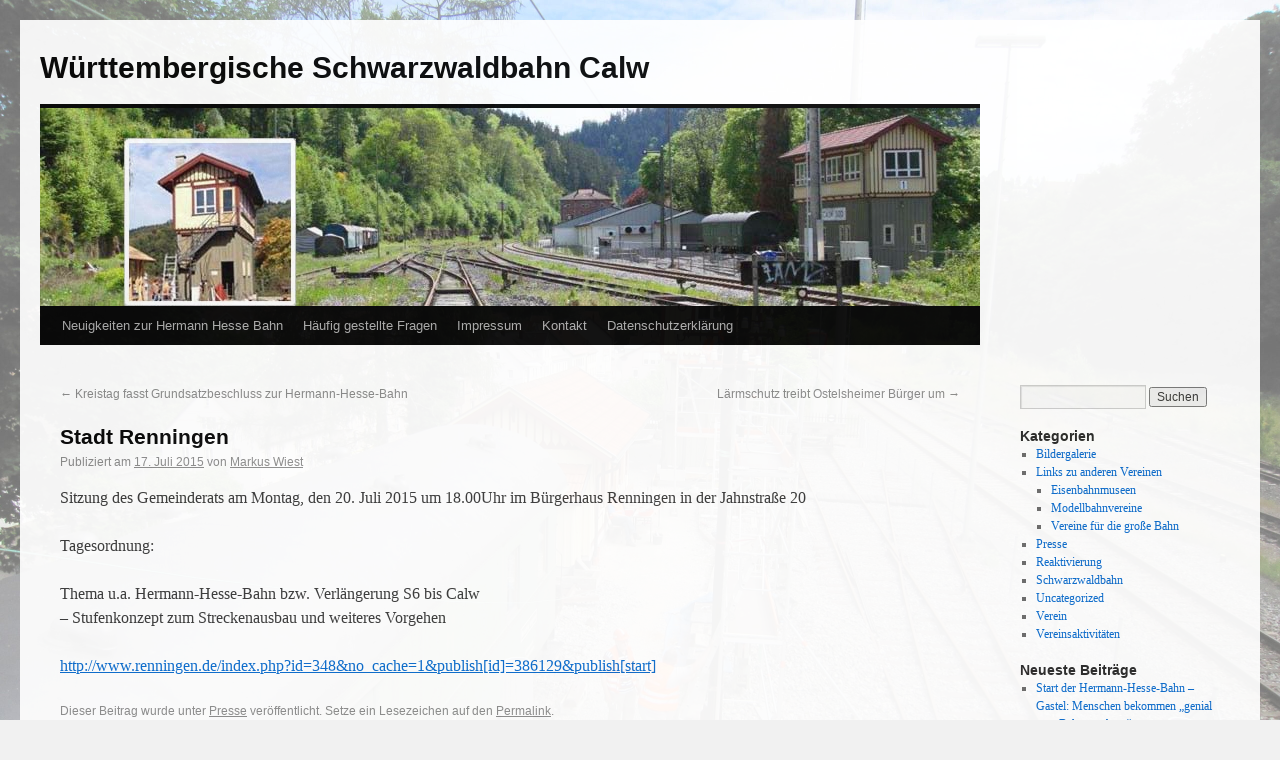

--- FILE ---
content_type: text/html; charset=UTF-8
request_url: http://wsb-calw.de/2015/07/stadt-renningen/
body_size: 42441
content:
<!DOCTYPE html>
<html lang="de">
<head>
<meta charset="UTF-8" />
<title>Stadt Renningen | Württembergische Schwarzwaldbahn Calw</title>
<link rel="profile" href="http://gmpg.org/xfn/11" />
<link rel="stylesheet" type="text/css" media="all" href="http://wsb-calw.de/wp-content/themes/twentyten/style.css" />
<link rel="pingback" href="http://wsb-calw.de/xmlrpc.php" />
<meta name='robots' content='max-image-preview:large' />
<link rel='dns-prefetch' href='//cdnjs.cloudflare.com' />
<link rel="alternate" type="application/rss+xml" title="Württembergische Schwarzwaldbahn Calw &raquo; Feed" href="http://wsb-calw.de/feed/" />
<link rel="alternate" type="application/rss+xml" title="Württembergische Schwarzwaldbahn Calw &raquo; Kommentar-Feed" href="http://wsb-calw.de/comments/feed/" />
<link rel="alternate" type="application/rss+xml" title="Württembergische Schwarzwaldbahn Calw &raquo; Kommentar-Feed zu Stadt Renningen" href="http://wsb-calw.de/2015/07/stadt-renningen/feed/" />
<script type="text/javascript">
/* <![CDATA[ */
window._wpemojiSettings = {"baseUrl":"https:\/\/s.w.org\/images\/core\/emoji\/15.0.3\/72x72\/","ext":".png","svgUrl":"https:\/\/s.w.org\/images\/core\/emoji\/15.0.3\/svg\/","svgExt":".svg","source":{"concatemoji":"http:\/\/wsb-calw.de\/wp-includes\/js\/wp-emoji-release.min.js?ver=6.5.7"}};
/*! This file is auto-generated */
!function(i,n){var o,s,e;function c(e){try{var t={supportTests:e,timestamp:(new Date).valueOf()};sessionStorage.setItem(o,JSON.stringify(t))}catch(e){}}function p(e,t,n){e.clearRect(0,0,e.canvas.width,e.canvas.height),e.fillText(t,0,0);var t=new Uint32Array(e.getImageData(0,0,e.canvas.width,e.canvas.height).data),r=(e.clearRect(0,0,e.canvas.width,e.canvas.height),e.fillText(n,0,0),new Uint32Array(e.getImageData(0,0,e.canvas.width,e.canvas.height).data));return t.every(function(e,t){return e===r[t]})}function u(e,t,n){switch(t){case"flag":return n(e,"\ud83c\udff3\ufe0f\u200d\u26a7\ufe0f","\ud83c\udff3\ufe0f\u200b\u26a7\ufe0f")?!1:!n(e,"\ud83c\uddfa\ud83c\uddf3","\ud83c\uddfa\u200b\ud83c\uddf3")&&!n(e,"\ud83c\udff4\udb40\udc67\udb40\udc62\udb40\udc65\udb40\udc6e\udb40\udc67\udb40\udc7f","\ud83c\udff4\u200b\udb40\udc67\u200b\udb40\udc62\u200b\udb40\udc65\u200b\udb40\udc6e\u200b\udb40\udc67\u200b\udb40\udc7f");case"emoji":return!n(e,"\ud83d\udc26\u200d\u2b1b","\ud83d\udc26\u200b\u2b1b")}return!1}function f(e,t,n){var r="undefined"!=typeof WorkerGlobalScope&&self instanceof WorkerGlobalScope?new OffscreenCanvas(300,150):i.createElement("canvas"),a=r.getContext("2d",{willReadFrequently:!0}),o=(a.textBaseline="top",a.font="600 32px Arial",{});return e.forEach(function(e){o[e]=t(a,e,n)}),o}function t(e){var t=i.createElement("script");t.src=e,t.defer=!0,i.head.appendChild(t)}"undefined"!=typeof Promise&&(o="wpEmojiSettingsSupports",s=["flag","emoji"],n.supports={everything:!0,everythingExceptFlag:!0},e=new Promise(function(e){i.addEventListener("DOMContentLoaded",e,{once:!0})}),new Promise(function(t){var n=function(){try{var e=JSON.parse(sessionStorage.getItem(o));if("object"==typeof e&&"number"==typeof e.timestamp&&(new Date).valueOf()<e.timestamp+604800&&"object"==typeof e.supportTests)return e.supportTests}catch(e){}return null}();if(!n){if("undefined"!=typeof Worker&&"undefined"!=typeof OffscreenCanvas&&"undefined"!=typeof URL&&URL.createObjectURL&&"undefined"!=typeof Blob)try{var e="postMessage("+f.toString()+"("+[JSON.stringify(s),u.toString(),p.toString()].join(",")+"));",r=new Blob([e],{type:"text/javascript"}),a=new Worker(URL.createObjectURL(r),{name:"wpTestEmojiSupports"});return void(a.onmessage=function(e){c(n=e.data),a.terminate(),t(n)})}catch(e){}c(n=f(s,u,p))}t(n)}).then(function(e){for(var t in e)n.supports[t]=e[t],n.supports.everything=n.supports.everything&&n.supports[t],"flag"!==t&&(n.supports.everythingExceptFlag=n.supports.everythingExceptFlag&&n.supports[t]);n.supports.everythingExceptFlag=n.supports.everythingExceptFlag&&!n.supports.flag,n.DOMReady=!1,n.readyCallback=function(){n.DOMReady=!0}}).then(function(){return e}).then(function(){var e;n.supports.everything||(n.readyCallback(),(e=n.source||{}).concatemoji?t(e.concatemoji):e.wpemoji&&e.twemoji&&(t(e.twemoji),t(e.wpemoji)))}))}((window,document),window._wpemojiSettings);
/* ]]> */
</script>
<style id='wp-emoji-styles-inline-css' type='text/css'>

	img.wp-smiley, img.emoji {
		display: inline !important;
		border: none !important;
		box-shadow: none !important;
		height: 1em !important;
		width: 1em !important;
		margin: 0 0.07em !important;
		vertical-align: -0.1em !important;
		background: none !important;
		padding: 0 !important;
	}
</style>
<link rel='stylesheet' id='wp-block-library-css' href='http://wsb-calw.de/wp-includes/css/dist/block-library/style.min.css?ver=6.5.7' type='text/css' media='all' />
<style id='classic-theme-styles-inline-css' type='text/css'>
/*! This file is auto-generated */
.wp-block-button__link{color:#fff;background-color:#32373c;border-radius:9999px;box-shadow:none;text-decoration:none;padding:calc(.667em + 2px) calc(1.333em + 2px);font-size:1.125em}.wp-block-file__button{background:#32373c;color:#fff;text-decoration:none}
</style>
<style id='global-styles-inline-css' type='text/css'>
body{--wp--preset--color--black: #000000;--wp--preset--color--cyan-bluish-gray: #abb8c3;--wp--preset--color--white: #ffffff;--wp--preset--color--pale-pink: #f78da7;--wp--preset--color--vivid-red: #cf2e2e;--wp--preset--color--luminous-vivid-orange: #ff6900;--wp--preset--color--luminous-vivid-amber: #fcb900;--wp--preset--color--light-green-cyan: #7bdcb5;--wp--preset--color--vivid-green-cyan: #00d084;--wp--preset--color--pale-cyan-blue: #8ed1fc;--wp--preset--color--vivid-cyan-blue: #0693e3;--wp--preset--color--vivid-purple: #9b51e0;--wp--preset--gradient--vivid-cyan-blue-to-vivid-purple: linear-gradient(135deg,rgba(6,147,227,1) 0%,rgb(155,81,224) 100%);--wp--preset--gradient--light-green-cyan-to-vivid-green-cyan: linear-gradient(135deg,rgb(122,220,180) 0%,rgb(0,208,130) 100%);--wp--preset--gradient--luminous-vivid-amber-to-luminous-vivid-orange: linear-gradient(135deg,rgba(252,185,0,1) 0%,rgba(255,105,0,1) 100%);--wp--preset--gradient--luminous-vivid-orange-to-vivid-red: linear-gradient(135deg,rgba(255,105,0,1) 0%,rgb(207,46,46) 100%);--wp--preset--gradient--very-light-gray-to-cyan-bluish-gray: linear-gradient(135deg,rgb(238,238,238) 0%,rgb(169,184,195) 100%);--wp--preset--gradient--cool-to-warm-spectrum: linear-gradient(135deg,rgb(74,234,220) 0%,rgb(151,120,209) 20%,rgb(207,42,186) 40%,rgb(238,44,130) 60%,rgb(251,105,98) 80%,rgb(254,248,76) 100%);--wp--preset--gradient--blush-light-purple: linear-gradient(135deg,rgb(255,206,236) 0%,rgb(152,150,240) 100%);--wp--preset--gradient--blush-bordeaux: linear-gradient(135deg,rgb(254,205,165) 0%,rgb(254,45,45) 50%,rgb(107,0,62) 100%);--wp--preset--gradient--luminous-dusk: linear-gradient(135deg,rgb(255,203,112) 0%,rgb(199,81,192) 50%,rgb(65,88,208) 100%);--wp--preset--gradient--pale-ocean: linear-gradient(135deg,rgb(255,245,203) 0%,rgb(182,227,212) 50%,rgb(51,167,181) 100%);--wp--preset--gradient--electric-grass: linear-gradient(135deg,rgb(202,248,128) 0%,rgb(113,206,126) 100%);--wp--preset--gradient--midnight: linear-gradient(135deg,rgb(2,3,129) 0%,rgb(40,116,252) 100%);--wp--preset--font-size--small: 13px;--wp--preset--font-size--medium: 20px;--wp--preset--font-size--large: 36px;--wp--preset--font-size--x-large: 42px;--wp--preset--spacing--20: 0.44rem;--wp--preset--spacing--30: 0.67rem;--wp--preset--spacing--40: 1rem;--wp--preset--spacing--50: 1.5rem;--wp--preset--spacing--60: 2.25rem;--wp--preset--spacing--70: 3.38rem;--wp--preset--spacing--80: 5.06rem;--wp--preset--shadow--natural: 6px 6px 9px rgba(0, 0, 0, 0.2);--wp--preset--shadow--deep: 12px 12px 50px rgba(0, 0, 0, 0.4);--wp--preset--shadow--sharp: 6px 6px 0px rgba(0, 0, 0, 0.2);--wp--preset--shadow--outlined: 6px 6px 0px -3px rgba(255, 255, 255, 1), 6px 6px rgba(0, 0, 0, 1);--wp--preset--shadow--crisp: 6px 6px 0px rgba(0, 0, 0, 1);}:where(.is-layout-flex){gap: 0.5em;}:where(.is-layout-grid){gap: 0.5em;}body .is-layout-flex{display: flex;}body .is-layout-flex{flex-wrap: wrap;align-items: center;}body .is-layout-flex > *{margin: 0;}body .is-layout-grid{display: grid;}body .is-layout-grid > *{margin: 0;}:where(.wp-block-columns.is-layout-flex){gap: 2em;}:where(.wp-block-columns.is-layout-grid){gap: 2em;}:where(.wp-block-post-template.is-layout-flex){gap: 1.25em;}:where(.wp-block-post-template.is-layout-grid){gap: 1.25em;}.has-black-color{color: var(--wp--preset--color--black) !important;}.has-cyan-bluish-gray-color{color: var(--wp--preset--color--cyan-bluish-gray) !important;}.has-white-color{color: var(--wp--preset--color--white) !important;}.has-pale-pink-color{color: var(--wp--preset--color--pale-pink) !important;}.has-vivid-red-color{color: var(--wp--preset--color--vivid-red) !important;}.has-luminous-vivid-orange-color{color: var(--wp--preset--color--luminous-vivid-orange) !important;}.has-luminous-vivid-amber-color{color: var(--wp--preset--color--luminous-vivid-amber) !important;}.has-light-green-cyan-color{color: var(--wp--preset--color--light-green-cyan) !important;}.has-vivid-green-cyan-color{color: var(--wp--preset--color--vivid-green-cyan) !important;}.has-pale-cyan-blue-color{color: var(--wp--preset--color--pale-cyan-blue) !important;}.has-vivid-cyan-blue-color{color: var(--wp--preset--color--vivid-cyan-blue) !important;}.has-vivid-purple-color{color: var(--wp--preset--color--vivid-purple) !important;}.has-black-background-color{background-color: var(--wp--preset--color--black) !important;}.has-cyan-bluish-gray-background-color{background-color: var(--wp--preset--color--cyan-bluish-gray) !important;}.has-white-background-color{background-color: var(--wp--preset--color--white) !important;}.has-pale-pink-background-color{background-color: var(--wp--preset--color--pale-pink) !important;}.has-vivid-red-background-color{background-color: var(--wp--preset--color--vivid-red) !important;}.has-luminous-vivid-orange-background-color{background-color: var(--wp--preset--color--luminous-vivid-orange) !important;}.has-luminous-vivid-amber-background-color{background-color: var(--wp--preset--color--luminous-vivid-amber) !important;}.has-light-green-cyan-background-color{background-color: var(--wp--preset--color--light-green-cyan) !important;}.has-vivid-green-cyan-background-color{background-color: var(--wp--preset--color--vivid-green-cyan) !important;}.has-pale-cyan-blue-background-color{background-color: var(--wp--preset--color--pale-cyan-blue) !important;}.has-vivid-cyan-blue-background-color{background-color: var(--wp--preset--color--vivid-cyan-blue) !important;}.has-vivid-purple-background-color{background-color: var(--wp--preset--color--vivid-purple) !important;}.has-black-border-color{border-color: var(--wp--preset--color--black) !important;}.has-cyan-bluish-gray-border-color{border-color: var(--wp--preset--color--cyan-bluish-gray) !important;}.has-white-border-color{border-color: var(--wp--preset--color--white) !important;}.has-pale-pink-border-color{border-color: var(--wp--preset--color--pale-pink) !important;}.has-vivid-red-border-color{border-color: var(--wp--preset--color--vivid-red) !important;}.has-luminous-vivid-orange-border-color{border-color: var(--wp--preset--color--luminous-vivid-orange) !important;}.has-luminous-vivid-amber-border-color{border-color: var(--wp--preset--color--luminous-vivid-amber) !important;}.has-light-green-cyan-border-color{border-color: var(--wp--preset--color--light-green-cyan) !important;}.has-vivid-green-cyan-border-color{border-color: var(--wp--preset--color--vivid-green-cyan) !important;}.has-pale-cyan-blue-border-color{border-color: var(--wp--preset--color--pale-cyan-blue) !important;}.has-vivid-cyan-blue-border-color{border-color: var(--wp--preset--color--vivid-cyan-blue) !important;}.has-vivid-purple-border-color{border-color: var(--wp--preset--color--vivid-purple) !important;}.has-vivid-cyan-blue-to-vivid-purple-gradient-background{background: var(--wp--preset--gradient--vivid-cyan-blue-to-vivid-purple) !important;}.has-light-green-cyan-to-vivid-green-cyan-gradient-background{background: var(--wp--preset--gradient--light-green-cyan-to-vivid-green-cyan) !important;}.has-luminous-vivid-amber-to-luminous-vivid-orange-gradient-background{background: var(--wp--preset--gradient--luminous-vivid-amber-to-luminous-vivid-orange) !important;}.has-luminous-vivid-orange-to-vivid-red-gradient-background{background: var(--wp--preset--gradient--luminous-vivid-orange-to-vivid-red) !important;}.has-very-light-gray-to-cyan-bluish-gray-gradient-background{background: var(--wp--preset--gradient--very-light-gray-to-cyan-bluish-gray) !important;}.has-cool-to-warm-spectrum-gradient-background{background: var(--wp--preset--gradient--cool-to-warm-spectrum) !important;}.has-blush-light-purple-gradient-background{background: var(--wp--preset--gradient--blush-light-purple) !important;}.has-blush-bordeaux-gradient-background{background: var(--wp--preset--gradient--blush-bordeaux) !important;}.has-luminous-dusk-gradient-background{background: var(--wp--preset--gradient--luminous-dusk) !important;}.has-pale-ocean-gradient-background{background: var(--wp--preset--gradient--pale-ocean) !important;}.has-electric-grass-gradient-background{background: var(--wp--preset--gradient--electric-grass) !important;}.has-midnight-gradient-background{background: var(--wp--preset--gradient--midnight) !important;}.has-small-font-size{font-size: var(--wp--preset--font-size--small) !important;}.has-medium-font-size{font-size: var(--wp--preset--font-size--medium) !important;}.has-large-font-size{font-size: var(--wp--preset--font-size--large) !important;}.has-x-large-font-size{font-size: var(--wp--preset--font-size--x-large) !important;}
.wp-block-navigation a:where(:not(.wp-element-button)){color: inherit;}
:where(.wp-block-post-template.is-layout-flex){gap: 1.25em;}:where(.wp-block-post-template.is-layout-grid){gap: 1.25em;}
:where(.wp-block-columns.is-layout-flex){gap: 2em;}:where(.wp-block-columns.is-layout-grid){gap: 2em;}
.wp-block-pullquote{font-size: 1.5em;line-height: 1.6;}
</style>
<link rel='stylesheet' id='events-manager-css' href='http://wsb-calw.de/wp-content/plugins/events-manager/includes/css/events-manager.min.css?ver=6.4.10' type='text/css' media='all' />
<style id='events-manager-inline-css' type='text/css'>
body .em { --font-family : inherit; --font-weight : inherit; --font-size : 1em; --line-height : inherit; }
</style>
<link rel='stylesheet' id='polaroid_gallery_fancybox-css' href='http://wsb-calw.de/wp-content/plugins/polaroid-gallery/css/jquery.fancybox-1.3.4.min.css?ver=6.5.7' type='text/css' media='all' />
<link rel='stylesheet' id='polaroid_gallery_style-2.1-css' href='http://wsb-calw.de/wp-content/plugins/polaroid-gallery/css/polaroid_gallery.min.css?ver=6.5.7' type='text/css' media='all' />
<!--[if lte IE 8]>
<link rel='stylesheet' id='polaroid_gallery_ie_style-2.1-css' href='http://wsb-calw.de/wp-content/plugins/polaroid-gallery/css/jquery.fancybox-old-ie.css?ver=6.5.7' type='text/css' media='all' />
<![endif]-->
<script type="text/javascript" src="http://wsb-calw.de/wp-includes/js/jquery/jquery.min.js?ver=3.7.1" id="jquery-core-js"></script>
<script type="text/javascript" src="http://wsb-calw.de/wp-includes/js/jquery/jquery-migrate.min.js?ver=3.4.1" id="jquery-migrate-js"></script>
<script type="text/javascript" src="http://wsb-calw.de/wp-includes/js/jquery/ui/core.min.js?ver=1.13.2" id="jquery-ui-core-js"></script>
<script type="text/javascript" src="http://wsb-calw.de/wp-includes/js/jquery/ui/mouse.min.js?ver=1.13.2" id="jquery-ui-mouse-js"></script>
<script type="text/javascript" src="http://wsb-calw.de/wp-includes/js/jquery/ui/sortable.min.js?ver=1.13.2" id="jquery-ui-sortable-js"></script>
<script type="text/javascript" src="http://wsb-calw.de/wp-includes/js/jquery/ui/datepicker.min.js?ver=1.13.2" id="jquery-ui-datepicker-js"></script>
<script type="text/javascript" id="jquery-ui-datepicker-js-after">
/* <![CDATA[ */
jQuery(function(jQuery){jQuery.datepicker.setDefaults({"closeText":"Schlie\u00dfen","currentText":"Heute","monthNames":["Januar","Februar","M\u00e4rz","April","Mai","Juni","Juli","August","September","Oktober","November","Dezember"],"monthNamesShort":["Jan.","Feb.","M\u00e4rz","Apr.","Mai","Juni","Juli","Aug.","Sep.","Okt.","Nov.","Dez."],"nextText":"Weiter","prevText":"Zur\u00fcck","dayNames":["Sonntag","Montag","Dienstag","Mittwoch","Donnerstag","Freitag","Samstag"],"dayNamesShort":["So.","Mo.","Di.","Mi.","Do.","Fr.","Sa."],"dayNamesMin":["S","M","D","M","D","F","S"],"dateFormat":"d. MM yy","firstDay":1,"isRTL":false});});
/* ]]> */
</script>
<script type="text/javascript" src="http://wsb-calw.de/wp-includes/js/jquery/ui/resizable.min.js?ver=1.13.2" id="jquery-ui-resizable-js"></script>
<script type="text/javascript" src="http://wsb-calw.de/wp-includes/js/jquery/ui/draggable.min.js?ver=1.13.2" id="jquery-ui-draggable-js"></script>
<script type="text/javascript" src="http://wsb-calw.de/wp-includes/js/jquery/ui/controlgroup.min.js?ver=1.13.2" id="jquery-ui-controlgroup-js"></script>
<script type="text/javascript" src="http://wsb-calw.de/wp-includes/js/jquery/ui/checkboxradio.min.js?ver=1.13.2" id="jquery-ui-checkboxradio-js"></script>
<script type="text/javascript" src="http://wsb-calw.de/wp-includes/js/jquery/ui/button.min.js?ver=1.13.2" id="jquery-ui-button-js"></script>
<script type="text/javascript" src="http://wsb-calw.de/wp-includes/js/jquery/ui/dialog.min.js?ver=1.13.2" id="jquery-ui-dialog-js"></script>
<script type="text/javascript" id="events-manager-js-extra">
/* <![CDATA[ */
var EM = {"ajaxurl":"http:\/\/wsb-calw.de\/wp-admin\/admin-ajax.php","locationajaxurl":"http:\/\/wsb-calw.de\/wp-admin\/admin-ajax.php?action=locations_search","firstDay":"1","locale":"de","dateFormat":"yy-mm-dd","ui_css":"http:\/\/wsb-calw.de\/wp-content\/plugins\/events-manager\/includes\/css\/jquery-ui\/build.min.css","show24hours":"1","is_ssl":"","autocomplete_limit":"10","calendar":{"breakpoints":{"small":560,"medium":908,"large":false}},"phone":"","datepicker":{"format":"d.m.Y","locale":"de"},"search":{"breakpoints":{"small":650,"medium":850,"full":false}},"url":"http:\/\/wsb-calw.de\/wp-content\/plugins\/events-manager","bookingInProgress":"Bitte warte, w\u00e4hrend die Buchung abgeschickt wird.","tickets_save":"Ticket speichern","bookingajaxurl":"http:\/\/wsb-calw.de\/wp-admin\/admin-ajax.php","bookings_export_save":"Buchungen exportieren","bookings_settings_save":"Einstellungen speichern","booking_delete":"Bist du dir sicher, dass du es l\u00f6schen m\u00f6chtest?","booking_offset":"30","bookings":{"submit_button":{"text":{"default":"Reservierung abschicken","free":"Reservierung abschicken","payment":"Reservierung abschicken","processing":"Verarbeitung ..."}},"update_listener":""},"bb_full":"Ausverkauft","bb_book":"Jetzt reservieren","bb_booking":"Reservierung ...","bb_booked":"Reservierung \u00fcbergeben","bb_error":"Reservierung Fehler. Nochmal versuchen?","bb_cancel":"Stornieren","bb_canceling":"Stornieren...","bb_cancelled":"Abgesagt","bb_cancel_error":"Stornierung Fehler. Nochmal versuchen?","txt_search":"Suche","txt_searching":"Suche...","txt_loading":"Wird geladen\u00a0\u2026"};
/* ]]> */
</script>
<script type="text/javascript" src="http://wsb-calw.de/wp-content/plugins/events-manager/includes/js/events-manager.js?ver=6.4.10" id="events-manager-js"></script>
<script type="text/javascript" src="http://wsb-calw.de/wp-content/plugins/events-manager/includes/external/flatpickr/l10n/de.js?ver=6.4.10" id="em-flatpickr-localization-js"></script>
<link rel="https://api.w.org/" href="http://wsb-calw.de/wp-json/" /><link rel="alternate" type="application/json" href="http://wsb-calw.de/wp-json/wp/v2/posts/3115" /><link rel="EditURI" type="application/rsd+xml" title="RSD" href="http://wsb-calw.de/xmlrpc.php?rsd" />
<meta name="generator" content="WordPress 6.5.7" />
<link rel="canonical" href="http://wsb-calw.de/2015/07/stadt-renningen/" />
<link rel='shortlink' href='http://wsb-calw.de/?p=3115' />
<link rel="alternate" type="application/json+oembed" href="http://wsb-calw.de/wp-json/oembed/1.0/embed?url=http%3A%2F%2Fwsb-calw.de%2F2015%2F07%2Fstadt-renningen%2F" />
<link rel="alternate" type="text/xml+oembed" href="http://wsb-calw.de/wp-json/oembed/1.0/embed?url=http%3A%2F%2Fwsb-calw.de%2F2015%2F07%2Fstadt-renningen%2F&#038;format=xml" />
<style type="text/css" id="custom-background-css">
body.custom-background { background-image: url("http://wsb-calw.de/wp-content/uploads/2024/01/background-scaled.jpg"); background-position: left top; background-size: cover; background-repeat: no-repeat; background-attachment: fixed; }
</style>
			<style type="text/css" id="wp-custom-css">
			
.main-group {
	padding: 15px;
	border-radius: 10px;
	margin: 15px;
	background:linear-gradient(135deg,rgb(238,238,238) 68%,rgb(169,184,195) 100%)
}

.main-group figure {
	max-width: 300px;
}

.list-row {
	padding: 15px;
	border-radius: 10px;
	margin: 15px;
	background:linear-gradient(135deg,rgb(238,238,238) 68%,rgb(169,184,195) 100%)
}

.bold-anchor {
	font-size: 20px;
}

.simple-row {
	padding: 15px;
	border-radius: 10px;
	margin: 15px;
	background:linear-gradient(135deg,rgb(250,250,250) 68%,rgb(199,224,235) 100%)
}

#wrapper {
	opacity: 0.92;
}

.figure {
	opacity: 1;
}

.with-background {
	background-image: url("/wp-content/uploads/2024/01/background-1920x1440.jpg");
}		</style>
		</head>

<body class="post-template-default single single-post postid-3115 single-format-standard custom-background">
<div id="wrapper" class="hfeed">
	<div id="header">
		<div id="masthead">
			<div id="branding" role="banner">
								<div id="site-title">
					<span>
						<a href="http://wsb-calw.de/" title="Württembergische Schwarzwaldbahn Calw" rel="home">Württembergische Schwarzwaldbahn Calw</a>
					</span>
				</div>
				<div id="site-description"></div>

										<img src="http://wsb-calw.de/wp-content/uploads/2013/08/copy-wsbcalw.jpg" width="940" height="198" alt="" />
								</div><!-- #branding -->

			<div id="access" role="navigation">
			  				<div class="skip-link screen-reader-text"><a href="#content" title="Springe zum Inhalt">Springe zum Inhalt</a></div>
								<div class="menu-header"><ul id="menu-wichtige-seiten" class="menu"><li id="menu-item-9652" class="menu-item menu-item-type-post_type menu-item-object-page current_page_parent menu-item-9652"><a href="http://wsb-calw.de/neuigkeiten-zur-hermann-hesse-bahn/">Neuigkeiten zur Hermann Hesse Bahn</a></li>
<li id="menu-item-9653" class="menu-item menu-item-type-post_type menu-item-object-page menu-item-9653"><a href="http://wsb-calw.de/haeufig-gestellte-fragen/">Häufig gestellte Fragen</a></li>
<li id="menu-item-9659" class="menu-item menu-item-type-post_type menu-item-object-page menu-item-9659"><a href="http://wsb-calw.de/impressum/">Impressum</a></li>
<li id="menu-item-9665" class="menu-item menu-item-type-post_type menu-item-object-page menu-item-9665"><a href="http://wsb-calw.de/kontakt/">Kontakt</a></li>
<li id="menu-item-9676" class="menu-item menu-item-type-post_type menu-item-object-page menu-item-9676"><a href="http://wsb-calw.de/datenschutzerklaerung/">Datenschutzerklärung</a></li>
</ul></div>			</div><!-- #access -->
		</div><!-- #masthead -->
	</div><!-- #header -->

	<div id="main">

		<div id="container">
			<div id="content" role="main">

			

				<div id="nav-above" class="navigation">
					<div class="nav-previous"><a href="http://wsb-calw.de/2015/07/kreistag-fasst-grundsatzbeschluss-zur-hermann-hesse-bahn/" rel="prev"><span class="meta-nav">&larr;</span> Kreistag fasst Grundsatzbeschluss zur Hermann-Hesse-Bahn</a></div>
					<div class="nav-next"><a href="http://wsb-calw.de/2015/07/laermschutz-treibt-ostelsheimer-buerger-um/" rel="next">Lärmschutz treibt Ostelsheimer Bürger um <span class="meta-nav">&rarr;</span></a></div>
				</div><!-- #nav-above -->

				<div id="post-3115" class="post-3115 post type-post status-publish format-standard hentry category-presse">
					<h1 class="entry-title">Stadt Renningen</h1>

					<div class="entry-meta">
						<span class="meta-prep meta-prep-author">Publiziert am</span> <a href="http://wsb-calw.de/2015/07/stadt-renningen/" title="19:06" rel="bookmark"><span class="entry-date">17. Juli 2015</span></a> <span class="meta-sep">von</span> <span class="author vcard"><a class="url fn n" href="http://wsb-calw.de/author/markus-wiest/" title="Zeige alle Beiträge von Markus Wiest">Markus Wiest</a></span>					</div><!-- .entry-meta -->

					<div class="entry-content">
						<p>Sitzung des Gemeinderats am Montag, den 20. Juli 2015 um 18.00Uhr im Bürgerhaus Renningen in der Jahnstraße 20</p>
<p>Tagesordnung:</p>
<div class="text_exposed_show">
<p>Thema u.a. Hermann-Hesse-Bahn bzw. Verlängerung S6 bis Calw<br />
&#8211; Stufenkonzept zum Streckenausbau und weiteres Vorgehen</p>
<p><a href="http://www.renningen.de/index.php?id=348&amp;no_cache=1&amp;publish[id]=386129&amp;publish[start]">http://www.renningen.de/index.php?id=348&amp;no_cache=1&amp;publish[id]=386129&amp;publish[start]</a></p>
</div>
											</div><!-- .entry-content -->


					<div class="entry-utility">
						Dieser Beitrag wurde unter <a href="http://wsb-calw.de/category/presse/" rel="category tag">Presse</a> veröffentlicht. Setze ein Lesezeichen auf den <a href="http://wsb-calw.de/2015/07/stadt-renningen/" title="Permalink zu Stadt Renningen" rel="bookmark">Permalink</a>.											</div><!-- .entry-utility -->
				</div><!-- #post-## -->

				<div id="nav-below" class="navigation">
					<div class="nav-previous"><a href="http://wsb-calw.de/2015/07/kreistag-fasst-grundsatzbeschluss-zur-hermann-hesse-bahn/" rel="prev"><span class="meta-nav">&larr;</span> Kreistag fasst Grundsatzbeschluss zur Hermann-Hesse-Bahn</a></div>
					<div class="nav-next"><a href="http://wsb-calw.de/2015/07/laermschutz-treibt-ostelsheimer-buerger-um/" rel="next">Lärmschutz treibt Ostelsheimer Bürger um <span class="meta-nav">&rarr;</span></a></div>
				</div><!-- #nav-below -->

				
			<div id="comments">



	<div id="respond" class="comment-respond">
		<h3 id="reply-title" class="comment-reply-title">Schreibe einen Kommentar <small><a rel="nofollow" id="cancel-comment-reply-link" href="/2015/07/stadt-renningen/#respond" style="display:none;">Antwort abbrechen</a></small></h3><p class="must-log-in">Du musst <a href="http://wsb-calw.de/wp-login.php?redirect_to=http%3A%2F%2Fwsb-calw.de%2F2015%2F07%2Fstadt-renningen%2F">angemeldet</a> sein, um einen Kommentar abzugeben.</p>	</div><!-- #respond -->
	
</div><!-- #comments -->


			</div><!-- #content -->
		</div><!-- #container -->


		<div id="primary" class="widget-area" role="complementary">
			<ul class="xoxo">

<li id="search-2" class="widget-container widget_search"><form role="search" method="get" id="searchform" class="searchform" action="http://wsb-calw.de/">
				<div>
					<label class="screen-reader-text" for="s">Suche nach:</label>
					<input type="text" value="" name="s" id="s" />
					<input type="submit" id="searchsubmit" value="Suchen" />
				</div>
			</form></li><li id="categories-2" class="widget-container widget_categories"><h3 class="widget-title">Kategorien</h3>
			<ul>
					<li class="cat-item cat-item-7"><a href="http://wsb-calw.de/category/bildergalerie/">Bildergalerie</a>
</li>
	<li class="cat-item cat-item-10"><a href="http://wsb-calw.de/category/links/">Links zu anderen Vereinen</a>
<ul class='children'>
	<li class="cat-item cat-item-14"><a href="http://wsb-calw.de/category/links/museum/">Eisenbahnmuseen</a>
</li>
	<li class="cat-item cat-item-13"><a href="http://wsb-calw.de/category/links/modell/">Modellbahnvereine</a>
</li>
	<li class="cat-item cat-item-12"><a href="http://wsb-calw.de/category/links/bahn/">Vereine für die große Bahn</a>
</li>
</ul>
</li>
	<li class="cat-item cat-item-8"><a href="http://wsb-calw.de/category/presse/">Presse</a>
</li>
	<li class="cat-item cat-item-3"><a href="http://wsb-calw.de/category/reaktivierung/">Reaktivierung</a>
</li>
	<li class="cat-item cat-item-6"><a href="http://wsb-calw.de/category/schwarzwaldbahn/">Schwarzwaldbahn</a>
</li>
	<li class="cat-item cat-item-1"><a href="http://wsb-calw.de/category/uncategorized/">Uncategorized</a>
</li>
	<li class="cat-item cat-item-9"><a href="http://wsb-calw.de/category/verein/">Verein</a>
</li>
	<li class="cat-item cat-item-4"><a href="http://wsb-calw.de/category/vereinsaktivitaeten/">Vereinsaktivitäten</a>
</li>
			</ul>

			</li>
		<li id="recent-posts-2" class="widget-container widget_recent_entries">
		<h3 class="widget-title">Neueste Beiträge</h3>
		<ul>
											<li>
					<a href="http://wsb-calw.de/2026/01/start-der-hermann-hesse-bahn-gastel-menschen-bekommen-genial-gute-bahnangebote/">Start der Hermann-Hesse-Bahn &#8211; Gastel: Menschen bekommen &#8222;genial gute Bahnangebote&#8220;</a>
									</li>
											<li>
					<a href="http://wsb-calw.de/2026/01/jahrhundertprojekt-in-calw-nimmt-fahrt-auf-hermann-hesse-bahn-ist-eroeffnet/">Jahrhundertprojekt in Calw nimmt Fahrt auf: Hermann-Hesse-Bahn ist eröffnet</a>
									</li>
											<li>
					<a href="http://wsb-calw.de/2026/01/fuehrerstandsmitfahrt-ab-calw-im-premierenzug-mit-gaesten-betriebsstart-der-herman-hesse-bahn/">Führerstandsmitfahrt ab Calw im Premierenzug mit Gästen: Betriebsstart der Herman-Hesse-Bahn</a>
									</li>
											<li>
					<a href="http://wsb-calw.de/2026/01/unser-stand-bei-der-eroeffnungsfeier-der-hermann-hesse-bahn/">Unser Stand bei der Eröffnungsfeier der Hermann-Hesse-Bahn</a>
									</li>
											<li>
					<a href="http://wsb-calw.de/2026/01/besuch-aus-taiwan/">Besuch aus Taiwan</a>
									</li>
					</ul>

		</li><li id="archives-2" class="widget-container widget_archive"><h3 class="widget-title">Archiv</h3>
			<ul>
					<li><a href='http://wsb-calw.de/2026/01/'>Januar 2026</a></li>
	<li><a href='http://wsb-calw.de/2025/12/'>Dezember 2025</a></li>
	<li><a href='http://wsb-calw.de/2025/11/'>November 2025</a></li>
	<li><a href='http://wsb-calw.de/2025/10/'>Oktober 2025</a></li>
	<li><a href='http://wsb-calw.de/2025/09/'>September 2025</a></li>
	<li><a href='http://wsb-calw.de/2025/08/'>August 2025</a></li>
	<li><a href='http://wsb-calw.de/2025/07/'>Juli 2025</a></li>
	<li><a href='http://wsb-calw.de/2025/06/'>Juni 2025</a></li>
	<li><a href='http://wsb-calw.de/2025/05/'>Mai 2025</a></li>
	<li><a href='http://wsb-calw.de/2025/04/'>April 2025</a></li>
	<li><a href='http://wsb-calw.de/2025/03/'>März 2025</a></li>
	<li><a href='http://wsb-calw.de/2025/02/'>Februar 2025</a></li>
	<li><a href='http://wsb-calw.de/2025/01/'>Januar 2025</a></li>
	<li><a href='http://wsb-calw.de/2024/12/'>Dezember 2024</a></li>
	<li><a href='http://wsb-calw.de/2024/11/'>November 2024</a></li>
	<li><a href='http://wsb-calw.de/2024/10/'>Oktober 2024</a></li>
	<li><a href='http://wsb-calw.de/2024/09/'>September 2024</a></li>
	<li><a href='http://wsb-calw.de/2024/08/'>August 2024</a></li>
	<li><a href='http://wsb-calw.de/2024/07/'>Juli 2024</a></li>
	<li><a href='http://wsb-calw.de/2024/06/'>Juni 2024</a></li>
	<li><a href='http://wsb-calw.de/2024/05/'>Mai 2024</a></li>
	<li><a href='http://wsb-calw.de/2024/04/'>April 2024</a></li>
	<li><a href='http://wsb-calw.de/2024/03/'>März 2024</a></li>
	<li><a href='http://wsb-calw.de/2024/02/'>Februar 2024</a></li>
	<li><a href='http://wsb-calw.de/2024/01/'>Januar 2024</a></li>
	<li><a href='http://wsb-calw.de/2023/12/'>Dezember 2023</a></li>
	<li><a href='http://wsb-calw.de/2023/11/'>November 2023</a></li>
	<li><a href='http://wsb-calw.de/2023/10/'>Oktober 2023</a></li>
	<li><a href='http://wsb-calw.de/2023/09/'>September 2023</a></li>
	<li><a href='http://wsb-calw.de/2023/08/'>August 2023</a></li>
	<li><a href='http://wsb-calw.de/2023/07/'>Juli 2023</a></li>
	<li><a href='http://wsb-calw.de/2023/06/'>Juni 2023</a></li>
	<li><a href='http://wsb-calw.de/2023/05/'>Mai 2023</a></li>
	<li><a href='http://wsb-calw.de/2023/04/'>April 2023</a></li>
	<li><a href='http://wsb-calw.de/2023/03/'>März 2023</a></li>
	<li><a href='http://wsb-calw.de/2023/02/'>Februar 2023</a></li>
	<li><a href='http://wsb-calw.de/2023/01/'>Januar 2023</a></li>
	<li><a href='http://wsb-calw.de/2022/12/'>Dezember 2022</a></li>
	<li><a href='http://wsb-calw.de/2022/11/'>November 2022</a></li>
	<li><a href='http://wsb-calw.de/2022/10/'>Oktober 2022</a></li>
	<li><a href='http://wsb-calw.de/2022/09/'>September 2022</a></li>
	<li><a href='http://wsb-calw.de/2022/08/'>August 2022</a></li>
	<li><a href='http://wsb-calw.de/2022/07/'>Juli 2022</a></li>
	<li><a href='http://wsb-calw.de/2022/06/'>Juni 2022</a></li>
	<li><a href='http://wsb-calw.de/2022/05/'>Mai 2022</a></li>
	<li><a href='http://wsb-calw.de/2022/04/'>April 2022</a></li>
	<li><a href='http://wsb-calw.de/2022/03/'>März 2022</a></li>
	<li><a href='http://wsb-calw.de/2022/02/'>Februar 2022</a></li>
	<li><a href='http://wsb-calw.de/2022/01/'>Januar 2022</a></li>
	<li><a href='http://wsb-calw.de/2021/12/'>Dezember 2021</a></li>
	<li><a href='http://wsb-calw.de/2021/11/'>November 2021</a></li>
	<li><a href='http://wsb-calw.de/2021/10/'>Oktober 2021</a></li>
	<li><a href='http://wsb-calw.de/2021/09/'>September 2021</a></li>
	<li><a href='http://wsb-calw.de/2021/08/'>August 2021</a></li>
	<li><a href='http://wsb-calw.de/2021/07/'>Juli 2021</a></li>
	<li><a href='http://wsb-calw.de/2021/06/'>Juni 2021</a></li>
	<li><a href='http://wsb-calw.de/2021/05/'>Mai 2021</a></li>
	<li><a href='http://wsb-calw.de/2021/04/'>April 2021</a></li>
	<li><a href='http://wsb-calw.de/2021/03/'>März 2021</a></li>
	<li><a href='http://wsb-calw.de/2021/02/'>Februar 2021</a></li>
	<li><a href='http://wsb-calw.de/2021/01/'>Januar 2021</a></li>
	<li><a href='http://wsb-calw.de/2020/12/'>Dezember 2020</a></li>
	<li><a href='http://wsb-calw.de/2020/11/'>November 2020</a></li>
	<li><a href='http://wsb-calw.de/2020/10/'>Oktober 2020</a></li>
	<li><a href='http://wsb-calw.de/2020/09/'>September 2020</a></li>
	<li><a href='http://wsb-calw.de/2020/08/'>August 2020</a></li>
	<li><a href='http://wsb-calw.de/2020/07/'>Juli 2020</a></li>
	<li><a href='http://wsb-calw.de/2020/06/'>Juni 2020</a></li>
	<li><a href='http://wsb-calw.de/2020/05/'>Mai 2020</a></li>
	<li><a href='http://wsb-calw.de/2020/04/'>April 2020</a></li>
	<li><a href='http://wsb-calw.de/2020/03/'>März 2020</a></li>
	<li><a href='http://wsb-calw.de/2020/02/'>Februar 2020</a></li>
	<li><a href='http://wsb-calw.de/2020/01/'>Januar 2020</a></li>
	<li><a href='http://wsb-calw.de/2019/12/'>Dezember 2019</a></li>
	<li><a href='http://wsb-calw.de/2019/11/'>November 2019</a></li>
	<li><a href='http://wsb-calw.de/2019/10/'>Oktober 2019</a></li>
	<li><a href='http://wsb-calw.de/2019/09/'>September 2019</a></li>
	<li><a href='http://wsb-calw.de/2019/08/'>August 2019</a></li>
	<li><a href='http://wsb-calw.de/2019/07/'>Juli 2019</a></li>
	<li><a href='http://wsb-calw.de/2019/06/'>Juni 2019</a></li>
	<li><a href='http://wsb-calw.de/2019/05/'>Mai 2019</a></li>
	<li><a href='http://wsb-calw.de/2019/04/'>April 2019</a></li>
	<li><a href='http://wsb-calw.de/2019/03/'>März 2019</a></li>
	<li><a href='http://wsb-calw.de/2019/02/'>Februar 2019</a></li>
	<li><a href='http://wsb-calw.de/2019/01/'>Januar 2019</a></li>
	<li><a href='http://wsb-calw.de/2018/12/'>Dezember 2018</a></li>
	<li><a href='http://wsb-calw.de/2018/11/'>November 2018</a></li>
	<li><a href='http://wsb-calw.de/2018/10/'>Oktober 2018</a></li>
	<li><a href='http://wsb-calw.de/2018/09/'>September 2018</a></li>
	<li><a href='http://wsb-calw.de/2018/08/'>August 2018</a></li>
	<li><a href='http://wsb-calw.de/2018/07/'>Juli 2018</a></li>
	<li><a href='http://wsb-calw.de/2018/06/'>Juni 2018</a></li>
	<li><a href='http://wsb-calw.de/2018/05/'>Mai 2018</a></li>
	<li><a href='http://wsb-calw.de/2018/04/'>April 2018</a></li>
	<li><a href='http://wsb-calw.de/2018/03/'>März 2018</a></li>
	<li><a href='http://wsb-calw.de/2018/02/'>Februar 2018</a></li>
	<li><a href='http://wsb-calw.de/2018/01/'>Januar 2018</a></li>
	<li><a href='http://wsb-calw.de/2017/12/'>Dezember 2017</a></li>
	<li><a href='http://wsb-calw.de/2017/11/'>November 2017</a></li>
	<li><a href='http://wsb-calw.de/2017/10/'>Oktober 2017</a></li>
	<li><a href='http://wsb-calw.de/2017/09/'>September 2017</a></li>
	<li><a href='http://wsb-calw.de/2017/08/'>August 2017</a></li>
	<li><a href='http://wsb-calw.de/2017/07/'>Juli 2017</a></li>
	<li><a href='http://wsb-calw.de/2017/06/'>Juni 2017</a></li>
	<li><a href='http://wsb-calw.de/2017/05/'>Mai 2017</a></li>
	<li><a href='http://wsb-calw.de/2017/04/'>April 2017</a></li>
	<li><a href='http://wsb-calw.de/2017/03/'>März 2017</a></li>
	<li><a href='http://wsb-calw.de/2017/02/'>Februar 2017</a></li>
	<li><a href='http://wsb-calw.de/2017/01/'>Januar 2017</a></li>
	<li><a href='http://wsb-calw.de/2016/12/'>Dezember 2016</a></li>
	<li><a href='http://wsb-calw.de/2016/11/'>November 2016</a></li>
	<li><a href='http://wsb-calw.de/2016/10/'>Oktober 2016</a></li>
	<li><a href='http://wsb-calw.de/2016/09/'>September 2016</a></li>
	<li><a href='http://wsb-calw.de/2016/08/'>August 2016</a></li>
	<li><a href='http://wsb-calw.de/2016/07/'>Juli 2016</a></li>
	<li><a href='http://wsb-calw.de/2016/06/'>Juni 2016</a></li>
	<li><a href='http://wsb-calw.de/2016/05/'>Mai 2016</a></li>
	<li><a href='http://wsb-calw.de/2016/04/'>April 2016</a></li>
	<li><a href='http://wsb-calw.de/2016/03/'>März 2016</a></li>
	<li><a href='http://wsb-calw.de/2016/02/'>Februar 2016</a></li>
	<li><a href='http://wsb-calw.de/2016/01/'>Januar 2016</a></li>
	<li><a href='http://wsb-calw.de/2015/12/'>Dezember 2015</a></li>
	<li><a href='http://wsb-calw.de/2015/11/'>November 2015</a></li>
	<li><a href='http://wsb-calw.de/2015/10/'>Oktober 2015</a></li>
	<li><a href='http://wsb-calw.de/2015/09/'>September 2015</a></li>
	<li><a href='http://wsb-calw.de/2015/08/'>August 2015</a></li>
	<li><a href='http://wsb-calw.de/2015/07/'>Juli 2015</a></li>
	<li><a href='http://wsb-calw.de/2015/06/'>Juni 2015</a></li>
	<li><a href='http://wsb-calw.de/2015/05/'>Mai 2015</a></li>
	<li><a href='http://wsb-calw.de/2015/04/'>April 2015</a></li>
	<li><a href='http://wsb-calw.de/2015/03/'>März 2015</a></li>
	<li><a href='http://wsb-calw.de/2015/02/'>Februar 2015</a></li>
	<li><a href='http://wsb-calw.de/2015/01/'>Januar 2015</a></li>
	<li><a href='http://wsb-calw.de/2014/12/'>Dezember 2014</a></li>
	<li><a href='http://wsb-calw.de/2014/11/'>November 2014</a></li>
	<li><a href='http://wsb-calw.de/2014/10/'>Oktober 2014</a></li>
	<li><a href='http://wsb-calw.de/2014/09/'>September 2014</a></li>
	<li><a href='http://wsb-calw.de/2014/08/'>August 2014</a></li>
	<li><a href='http://wsb-calw.de/2014/07/'>Juli 2014</a></li>
	<li><a href='http://wsb-calw.de/2014/06/'>Juni 2014</a></li>
	<li><a href='http://wsb-calw.de/2014/05/'>Mai 2014</a></li>
	<li><a href='http://wsb-calw.de/2014/04/'>April 2014</a></li>
	<li><a href='http://wsb-calw.de/2014/03/'>März 2014</a></li>
	<li><a href='http://wsb-calw.de/2014/02/'>Februar 2014</a></li>
	<li><a href='http://wsb-calw.de/2014/01/'>Januar 2014</a></li>
	<li><a href='http://wsb-calw.de/2013/12/'>Dezember 2013</a></li>
	<li><a href='http://wsb-calw.de/2013/11/'>November 2013</a></li>
	<li><a href='http://wsb-calw.de/2013/10/'>Oktober 2013</a></li>
	<li><a href='http://wsb-calw.de/2013/09/'>September 2013</a></li>
	<li><a href='http://wsb-calw.de/2013/08/'>August 2013</a></li>
			</ul>

			</li><li id="meta-2" class="widget-container widget_meta"><h3 class="widget-title">Meta</h3>
		<ul>
						<li><a href="http://wsb-calw.de/wp-login.php">Anmelden</a></li>
			<li><a href="http://wsb-calw.de/feed/">Feed der Einträge</a></li>
			<li><a href="http://wsb-calw.de/comments/feed/">Kommentar-Feed</a></li>

			<li><a href="https://de.wordpress.org/">WordPress.org</a></li>
		</ul>

		</li>			</ul>
		</div><!-- #primary .widget-area -->

	</div><!-- #main -->

	<div id="footer" role="contentinfo">
		<div id="colophon">



			<div id="site-info">
				<a href="http://wsb-calw.de/" title="Württembergische Schwarzwaldbahn Calw" rel="home">
					Württembergische Schwarzwaldbahn Calw				</a>
			</div><!-- #site-info -->

			<div id="site-generator">
								<a href="http://wordpress.org/" title="Semantic Personal Publishing Platform">Proudly powered by WordPress.</a>
			</div><!-- #site-generator -->

		</div><!-- #colophon -->
	</div><!-- #footer -->

</div><!-- #wrapper -->

<script type="text/javascript" src="http://wsb-calw.de/wp-includes/js/comment-reply.min.js?ver=6.5.7" id="comment-reply-js" async="async" data-wp-strategy="async"></script>
<script type="text/javascript" src="//cdnjs.cloudflare.com/ajax/libs/jquery-easing/1.3/jquery.easing.min.js?ver=6.5.7" id="jquery.easing-1.3-js"></script>
<script type="text/javascript" src="//cdnjs.cloudflare.com/ajax/libs/fancybox/1.3.4/jquery.mousewheel-3.0.4.pack.js?ver=6.5.7" id="jquery.mousewheel-3.0.4-js"></script>
<script type="text/javascript" src="//cdnjs.cloudflare.com/ajax/libs/fancybox/1.3.4/jquery.fancybox-1.3.4.pack.min.js?ver=6.5.7" id="jquery.fancybox-1.3.4-js"></script>
<script type="text/javascript" id="polaroid_gallery-2.1-js-extra">
/* <![CDATA[ */
var polaroid_gallery = {"text2image":"Image","thumbnail":"caption","image":"title1","scratches":"no"};
/* ]]> */
</script>
<script type="text/javascript" src="http://wsb-calw.de/wp-content/plugins/polaroid-gallery/js/polaroid_gallery-2.1.min.js?ver=6.5.7" id="polaroid_gallery-2.1-js"></script>
</body>
</html>
